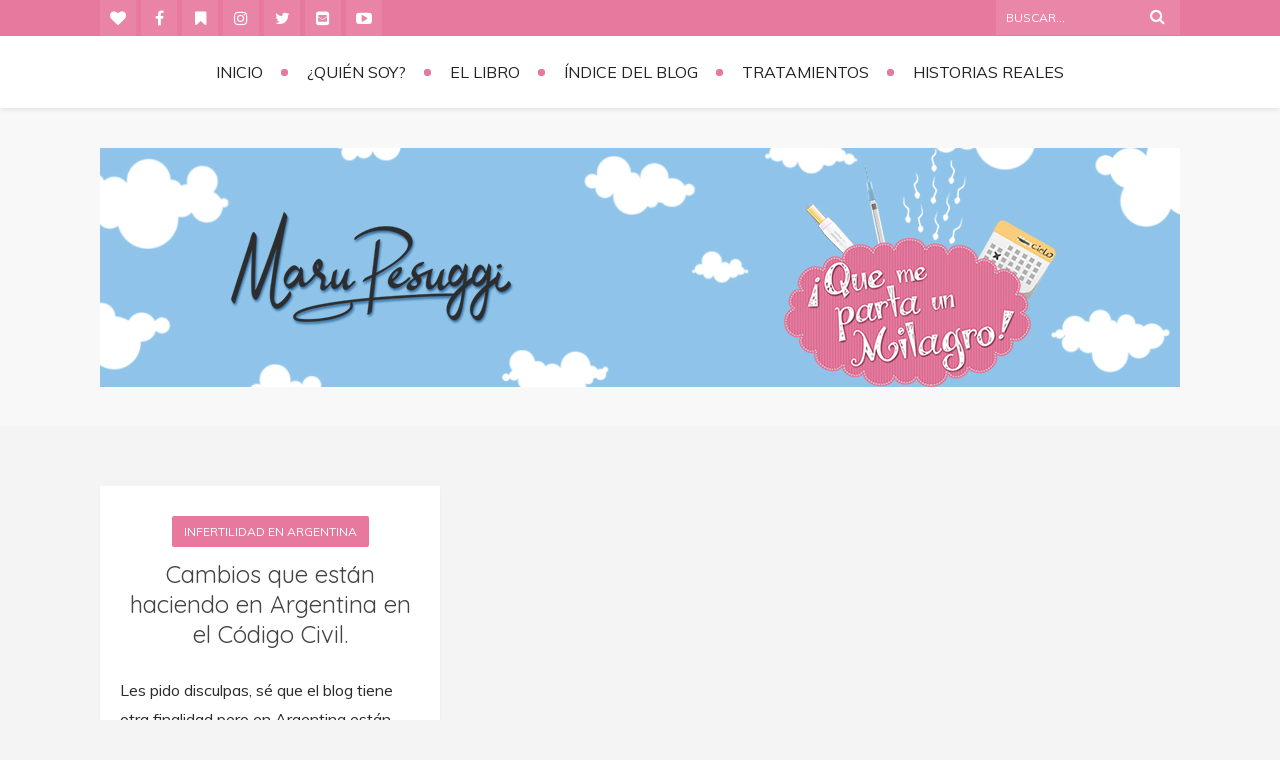

--- FILE ---
content_type: text/html; charset=UTF-8
request_url: https://www.quemepartaunmilagro.com.ar/2013/11/25/
body_size: 13956
content:
<!DOCTYPE html>
<html lang="es" class="no-js" >
<!-- start -->
<head>

<!-- Global site tag (gtag.js) - Google Analytics -->
<script async src="https://www.googletagmanager.com/gtag/js?id=G-WVC0Z9Y43E"></script>
<script>
  window.dataLayer = window.dataLayer || [];
  function gtag(){dataLayer.push(arguments);}
  gtag('js', new Date());

  gtag('config', 'G-WVC0Z9Y43E');
</script>


	<meta charset="UTF-8" />
	<meta name="viewport" content="width=device-width, initial-scale=1, maximum-scale=1" />
    <meta name="format-detection" content="telephone=no">
	<!-- set faviocn-->
		
	<meta http-equiv="Content-Type" content="text/html; charset=UTF-8" />
	<link rel="icon" type="image/png" href="https://www.quemepartaunmilagro.com.ar/wp-content/uploads/2017/08/zarja-favicon.png">
	<link rel="alternate" type="application/atom+xml" title="Maru Pesuggi Atom Feed" href="https://www.quemepartaunmilagro.com.ar/feed/atom/" />
		

	<style>
#wpadminbar #wp-admin-bar-wccp_free_top_button .ab-icon:before {
	content: "\f160";
	color: #02CA02;
	top: 3px;
}
#wpadminbar #wp-admin-bar-wccp_free_top_button .ab-icon {
	transform: rotate(45deg);
}
</style>
<meta name='robots' content='noindex, follow' />
	<style>img:is([sizes="auto" i], [sizes^="auto," i]) { contain-intrinsic-size: 3000px 1500px }</style>
	
	<!-- This site is optimized with the Yoast SEO plugin v25.0 - https://yoast.com/wordpress/plugins/seo/ -->
	<title>25.11.2013 - Maru Pesuggi</title>
	<meta property="og:locale" content="es_ES" />
	<meta property="og:type" content="website" />
	<meta property="og:title" content="25.11.2013 - Maru Pesuggi" />
	<meta property="og:url" content="https://www.quemepartaunmilagro.com.ar/2013/11/25/" />
	<meta property="og:site_name" content="Maru Pesuggi" />
	<meta name="twitter:card" content="summary_large_image" />
	<script type="application/ld+json" class="yoast-schema-graph">{"@context":"https://schema.org","@graph":[{"@type":"CollectionPage","@id":"https://www.quemepartaunmilagro.com.ar/2013/11/25/","url":"https://www.quemepartaunmilagro.com.ar/2013/11/25/","name":"25.11.2013 - Maru Pesuggi","isPartOf":{"@id":"https://www.quemepartaunmilagro.com.ar/#website"},"breadcrumb":{"@id":"https://www.quemepartaunmilagro.com.ar/2013/11/25/#breadcrumb"},"inLanguage":"es"},{"@type":"BreadcrumbList","@id":"https://www.quemepartaunmilagro.com.ar/2013/11/25/#breadcrumb","itemListElement":[{"@type":"ListItem","position":1,"name":"Home","item":"https://www.quemepartaunmilagro.com.ar/"},{"@type":"ListItem","position":2,"name":"Archives for 25.11.2013"}]},{"@type":"WebSite","@id":"https://www.quemepartaunmilagro.com.ar/#website","url":"https://www.quemepartaunmilagro.com.ar/","name":"Maru Pesuggi","description":"La búsqueda de un hijo que parece inconcebible.","publisher":{"@id":"https://www.quemepartaunmilagro.com.ar/#/schema/person/ef6b03a79acae3592613f79087ca084f"},"potentialAction":[{"@type":"SearchAction","target":{"@type":"EntryPoint","urlTemplate":"https://www.quemepartaunmilagro.com.ar/?s={search_term_string}"},"query-input":{"@type":"PropertyValueSpecification","valueRequired":true,"valueName":"search_term_string"}}],"inLanguage":"es"},{"@type":["Person","Organization"],"@id":"https://www.quemepartaunmilagro.com.ar/#/schema/person/ef6b03a79acae3592613f79087ca084f","name":"Maru Pesuggi","image":{"@type":"ImageObject","inLanguage":"es","@id":"https://www.quemepartaunmilagro.com.ar/#/schema/person/image/","url":"https://www.quemepartaunmilagro.com.ar/wp-content/uploads/2021/12/Maru-2-editada-cuadrada.jpg","contentUrl":"https://www.quemepartaunmilagro.com.ar/wp-content/uploads/2021/12/Maru-2-editada-cuadrada.jpg","width":1156,"height":1156,"caption":"Maru Pesuggi"},"logo":{"@id":"https://www.quemepartaunmilagro.com.ar/#/schema/person/image/"},"sameAs":["http://www.quemepartaunmilagro.com.ar"]}]}</script>
	<!-- / Yoast SEO plugin. -->


<link rel='dns-prefetch' href='//use.fontawesome.com' />
<link rel='dns-prefetch' href='//www.googletagmanager.com' />
<link rel='dns-prefetch' href='//fonts.googleapis.com' />
<link rel="alternate" type="application/rss+xml" title="Maru Pesuggi &raquo; Feed" href="https://www.quemepartaunmilagro.com.ar/feed/" />
<link rel="alternate" type="application/rss+xml" title="Maru Pesuggi &raquo; Feed de los comentarios" href="https://www.quemepartaunmilagro.com.ar/comments/feed/" />
<script type="text/javascript">
/* <![CDATA[ */
window._wpemojiSettings = {"baseUrl":"https:\/\/s.w.org\/images\/core\/emoji\/15.1.0\/72x72\/","ext":".png","svgUrl":"https:\/\/s.w.org\/images\/core\/emoji\/15.1.0\/svg\/","svgExt":".svg","source":{"concatemoji":"https:\/\/www.quemepartaunmilagro.com.ar\/wp-includes\/js\/wp-emoji-release.min.js?ver=6.8.1"}};
/*! This file is auto-generated */
!function(i,n){var o,s,e;function c(e){try{var t={supportTests:e,timestamp:(new Date).valueOf()};sessionStorage.setItem(o,JSON.stringify(t))}catch(e){}}function p(e,t,n){e.clearRect(0,0,e.canvas.width,e.canvas.height),e.fillText(t,0,0);var t=new Uint32Array(e.getImageData(0,0,e.canvas.width,e.canvas.height).data),r=(e.clearRect(0,0,e.canvas.width,e.canvas.height),e.fillText(n,0,0),new Uint32Array(e.getImageData(0,0,e.canvas.width,e.canvas.height).data));return t.every(function(e,t){return e===r[t]})}function u(e,t,n){switch(t){case"flag":return n(e,"\ud83c\udff3\ufe0f\u200d\u26a7\ufe0f","\ud83c\udff3\ufe0f\u200b\u26a7\ufe0f")?!1:!n(e,"\ud83c\uddfa\ud83c\uddf3","\ud83c\uddfa\u200b\ud83c\uddf3")&&!n(e,"\ud83c\udff4\udb40\udc67\udb40\udc62\udb40\udc65\udb40\udc6e\udb40\udc67\udb40\udc7f","\ud83c\udff4\u200b\udb40\udc67\u200b\udb40\udc62\u200b\udb40\udc65\u200b\udb40\udc6e\u200b\udb40\udc67\u200b\udb40\udc7f");case"emoji":return!n(e,"\ud83d\udc26\u200d\ud83d\udd25","\ud83d\udc26\u200b\ud83d\udd25")}return!1}function f(e,t,n){var r="undefined"!=typeof WorkerGlobalScope&&self instanceof WorkerGlobalScope?new OffscreenCanvas(300,150):i.createElement("canvas"),a=r.getContext("2d",{willReadFrequently:!0}),o=(a.textBaseline="top",a.font="600 32px Arial",{});return e.forEach(function(e){o[e]=t(a,e,n)}),o}function t(e){var t=i.createElement("script");t.src=e,t.defer=!0,i.head.appendChild(t)}"undefined"!=typeof Promise&&(o="wpEmojiSettingsSupports",s=["flag","emoji"],n.supports={everything:!0,everythingExceptFlag:!0},e=new Promise(function(e){i.addEventListener("DOMContentLoaded",e,{once:!0})}),new Promise(function(t){var n=function(){try{var e=JSON.parse(sessionStorage.getItem(o));if("object"==typeof e&&"number"==typeof e.timestamp&&(new Date).valueOf()<e.timestamp+604800&&"object"==typeof e.supportTests)return e.supportTests}catch(e){}return null}();if(!n){if("undefined"!=typeof Worker&&"undefined"!=typeof OffscreenCanvas&&"undefined"!=typeof URL&&URL.createObjectURL&&"undefined"!=typeof Blob)try{var e="postMessage("+f.toString()+"("+[JSON.stringify(s),u.toString(),p.toString()].join(",")+"));",r=new Blob([e],{type:"text/javascript"}),a=new Worker(URL.createObjectURL(r),{name:"wpTestEmojiSupports"});return void(a.onmessage=function(e){c(n=e.data),a.terminate(),t(n)})}catch(e){}c(n=f(s,u,p))}t(n)}).then(function(e){for(var t in e)n.supports[t]=e[t],n.supports.everything=n.supports.everything&&n.supports[t],"flag"!==t&&(n.supports.everythingExceptFlag=n.supports.everythingExceptFlag&&n.supports[t]);n.supports.everythingExceptFlag=n.supports.everythingExceptFlag&&!n.supports.flag,n.DOMReady=!1,n.readyCallback=function(){n.DOMReady=!0}}).then(function(){return e}).then(function(){var e;n.supports.everything||(n.readyCallback(),(e=n.source||{}).concatemoji?t(e.concatemoji):e.wpemoji&&e.twemoji&&(t(e.twemoji),t(e.wpemoji)))}))}((window,document),window._wpemojiSettings);
/* ]]> */
</script>
<style id='wp-emoji-styles-inline-css' type='text/css'>

	img.wp-smiley, img.emoji {
		display: inline !important;
		border: none !important;
		box-shadow: none !important;
		height: 1em !important;
		width: 1em !important;
		margin: 0 0.07em !important;
		vertical-align: -0.1em !important;
		background: none !important;
		padding: 0 !important;
	}
</style>
<link rel='stylesheet' id='wp-block-library-css' href='https://www.quemepartaunmilagro.com.ar/wp-includes/css/dist/block-library/style.min.css?ver=6.8.1' type='text/css' media='all' />
<style id='classic-theme-styles-inline-css' type='text/css'>
/*! This file is auto-generated */
.wp-block-button__link{color:#fff;background-color:#32373c;border-radius:9999px;box-shadow:none;text-decoration:none;padding:calc(.667em + 2px) calc(1.333em + 2px);font-size:1.125em}.wp-block-file__button{background:#32373c;color:#fff;text-decoration:none}
</style>
<style id='global-styles-inline-css' type='text/css'>
:root{--wp--preset--aspect-ratio--square: 1;--wp--preset--aspect-ratio--4-3: 4/3;--wp--preset--aspect-ratio--3-4: 3/4;--wp--preset--aspect-ratio--3-2: 3/2;--wp--preset--aspect-ratio--2-3: 2/3;--wp--preset--aspect-ratio--16-9: 16/9;--wp--preset--aspect-ratio--9-16: 9/16;--wp--preset--color--black: #000000;--wp--preset--color--cyan-bluish-gray: #abb8c3;--wp--preset--color--white: #ffffff;--wp--preset--color--pale-pink: #f78da7;--wp--preset--color--vivid-red: #cf2e2e;--wp--preset--color--luminous-vivid-orange: #ff6900;--wp--preset--color--luminous-vivid-amber: #fcb900;--wp--preset--color--light-green-cyan: #7bdcb5;--wp--preset--color--vivid-green-cyan: #00d084;--wp--preset--color--pale-cyan-blue: #8ed1fc;--wp--preset--color--vivid-cyan-blue: #0693e3;--wp--preset--color--vivid-purple: #9b51e0;--wp--preset--gradient--vivid-cyan-blue-to-vivid-purple: linear-gradient(135deg,rgba(6,147,227,1) 0%,rgb(155,81,224) 100%);--wp--preset--gradient--light-green-cyan-to-vivid-green-cyan: linear-gradient(135deg,rgb(122,220,180) 0%,rgb(0,208,130) 100%);--wp--preset--gradient--luminous-vivid-amber-to-luminous-vivid-orange: linear-gradient(135deg,rgba(252,185,0,1) 0%,rgba(255,105,0,1) 100%);--wp--preset--gradient--luminous-vivid-orange-to-vivid-red: linear-gradient(135deg,rgba(255,105,0,1) 0%,rgb(207,46,46) 100%);--wp--preset--gradient--very-light-gray-to-cyan-bluish-gray: linear-gradient(135deg,rgb(238,238,238) 0%,rgb(169,184,195) 100%);--wp--preset--gradient--cool-to-warm-spectrum: linear-gradient(135deg,rgb(74,234,220) 0%,rgb(151,120,209) 20%,rgb(207,42,186) 40%,rgb(238,44,130) 60%,rgb(251,105,98) 80%,rgb(254,248,76) 100%);--wp--preset--gradient--blush-light-purple: linear-gradient(135deg,rgb(255,206,236) 0%,rgb(152,150,240) 100%);--wp--preset--gradient--blush-bordeaux: linear-gradient(135deg,rgb(254,205,165) 0%,rgb(254,45,45) 50%,rgb(107,0,62) 100%);--wp--preset--gradient--luminous-dusk: linear-gradient(135deg,rgb(255,203,112) 0%,rgb(199,81,192) 50%,rgb(65,88,208) 100%);--wp--preset--gradient--pale-ocean: linear-gradient(135deg,rgb(255,245,203) 0%,rgb(182,227,212) 50%,rgb(51,167,181) 100%);--wp--preset--gradient--electric-grass: linear-gradient(135deg,rgb(202,248,128) 0%,rgb(113,206,126) 100%);--wp--preset--gradient--midnight: linear-gradient(135deg,rgb(2,3,129) 0%,rgb(40,116,252) 100%);--wp--preset--font-size--small: 13px;--wp--preset--font-size--medium: 20px;--wp--preset--font-size--large: 36px;--wp--preset--font-size--x-large: 42px;--wp--preset--spacing--20: 0.44rem;--wp--preset--spacing--30: 0.67rem;--wp--preset--spacing--40: 1rem;--wp--preset--spacing--50: 1.5rem;--wp--preset--spacing--60: 2.25rem;--wp--preset--spacing--70: 3.38rem;--wp--preset--spacing--80: 5.06rem;--wp--preset--shadow--natural: 6px 6px 9px rgba(0, 0, 0, 0.2);--wp--preset--shadow--deep: 12px 12px 50px rgba(0, 0, 0, 0.4);--wp--preset--shadow--sharp: 6px 6px 0px rgba(0, 0, 0, 0.2);--wp--preset--shadow--outlined: 6px 6px 0px -3px rgba(255, 255, 255, 1), 6px 6px rgba(0, 0, 0, 1);--wp--preset--shadow--crisp: 6px 6px 0px rgba(0, 0, 0, 1);}:where(.is-layout-flex){gap: 0.5em;}:where(.is-layout-grid){gap: 0.5em;}body .is-layout-flex{display: flex;}.is-layout-flex{flex-wrap: wrap;align-items: center;}.is-layout-flex > :is(*, div){margin: 0;}body .is-layout-grid{display: grid;}.is-layout-grid > :is(*, div){margin: 0;}:where(.wp-block-columns.is-layout-flex){gap: 2em;}:where(.wp-block-columns.is-layout-grid){gap: 2em;}:where(.wp-block-post-template.is-layout-flex){gap: 1.25em;}:where(.wp-block-post-template.is-layout-grid){gap: 1.25em;}.has-black-color{color: var(--wp--preset--color--black) !important;}.has-cyan-bluish-gray-color{color: var(--wp--preset--color--cyan-bluish-gray) !important;}.has-white-color{color: var(--wp--preset--color--white) !important;}.has-pale-pink-color{color: var(--wp--preset--color--pale-pink) !important;}.has-vivid-red-color{color: var(--wp--preset--color--vivid-red) !important;}.has-luminous-vivid-orange-color{color: var(--wp--preset--color--luminous-vivid-orange) !important;}.has-luminous-vivid-amber-color{color: var(--wp--preset--color--luminous-vivid-amber) !important;}.has-light-green-cyan-color{color: var(--wp--preset--color--light-green-cyan) !important;}.has-vivid-green-cyan-color{color: var(--wp--preset--color--vivid-green-cyan) !important;}.has-pale-cyan-blue-color{color: var(--wp--preset--color--pale-cyan-blue) !important;}.has-vivid-cyan-blue-color{color: var(--wp--preset--color--vivid-cyan-blue) !important;}.has-vivid-purple-color{color: var(--wp--preset--color--vivid-purple) !important;}.has-black-background-color{background-color: var(--wp--preset--color--black) !important;}.has-cyan-bluish-gray-background-color{background-color: var(--wp--preset--color--cyan-bluish-gray) !important;}.has-white-background-color{background-color: var(--wp--preset--color--white) !important;}.has-pale-pink-background-color{background-color: var(--wp--preset--color--pale-pink) !important;}.has-vivid-red-background-color{background-color: var(--wp--preset--color--vivid-red) !important;}.has-luminous-vivid-orange-background-color{background-color: var(--wp--preset--color--luminous-vivid-orange) !important;}.has-luminous-vivid-amber-background-color{background-color: var(--wp--preset--color--luminous-vivid-amber) !important;}.has-light-green-cyan-background-color{background-color: var(--wp--preset--color--light-green-cyan) !important;}.has-vivid-green-cyan-background-color{background-color: var(--wp--preset--color--vivid-green-cyan) !important;}.has-pale-cyan-blue-background-color{background-color: var(--wp--preset--color--pale-cyan-blue) !important;}.has-vivid-cyan-blue-background-color{background-color: var(--wp--preset--color--vivid-cyan-blue) !important;}.has-vivid-purple-background-color{background-color: var(--wp--preset--color--vivid-purple) !important;}.has-black-border-color{border-color: var(--wp--preset--color--black) !important;}.has-cyan-bluish-gray-border-color{border-color: var(--wp--preset--color--cyan-bluish-gray) !important;}.has-white-border-color{border-color: var(--wp--preset--color--white) !important;}.has-pale-pink-border-color{border-color: var(--wp--preset--color--pale-pink) !important;}.has-vivid-red-border-color{border-color: var(--wp--preset--color--vivid-red) !important;}.has-luminous-vivid-orange-border-color{border-color: var(--wp--preset--color--luminous-vivid-orange) !important;}.has-luminous-vivid-amber-border-color{border-color: var(--wp--preset--color--luminous-vivid-amber) !important;}.has-light-green-cyan-border-color{border-color: var(--wp--preset--color--light-green-cyan) !important;}.has-vivid-green-cyan-border-color{border-color: var(--wp--preset--color--vivid-green-cyan) !important;}.has-pale-cyan-blue-border-color{border-color: var(--wp--preset--color--pale-cyan-blue) !important;}.has-vivid-cyan-blue-border-color{border-color: var(--wp--preset--color--vivid-cyan-blue) !important;}.has-vivid-purple-border-color{border-color: var(--wp--preset--color--vivid-purple) !important;}.has-vivid-cyan-blue-to-vivid-purple-gradient-background{background: var(--wp--preset--gradient--vivid-cyan-blue-to-vivid-purple) !important;}.has-light-green-cyan-to-vivid-green-cyan-gradient-background{background: var(--wp--preset--gradient--light-green-cyan-to-vivid-green-cyan) !important;}.has-luminous-vivid-amber-to-luminous-vivid-orange-gradient-background{background: var(--wp--preset--gradient--luminous-vivid-amber-to-luminous-vivid-orange) !important;}.has-luminous-vivid-orange-to-vivid-red-gradient-background{background: var(--wp--preset--gradient--luminous-vivid-orange-to-vivid-red) !important;}.has-very-light-gray-to-cyan-bluish-gray-gradient-background{background: var(--wp--preset--gradient--very-light-gray-to-cyan-bluish-gray) !important;}.has-cool-to-warm-spectrum-gradient-background{background: var(--wp--preset--gradient--cool-to-warm-spectrum) !important;}.has-blush-light-purple-gradient-background{background: var(--wp--preset--gradient--blush-light-purple) !important;}.has-blush-bordeaux-gradient-background{background: var(--wp--preset--gradient--blush-bordeaux) !important;}.has-luminous-dusk-gradient-background{background: var(--wp--preset--gradient--luminous-dusk) !important;}.has-pale-ocean-gradient-background{background: var(--wp--preset--gradient--pale-ocean) !important;}.has-electric-grass-gradient-background{background: var(--wp--preset--gradient--electric-grass) !important;}.has-midnight-gradient-background{background: var(--wp--preset--gradient--midnight) !important;}.has-small-font-size{font-size: var(--wp--preset--font-size--small) !important;}.has-medium-font-size{font-size: var(--wp--preset--font-size--medium) !important;}.has-large-font-size{font-size: var(--wp--preset--font-size--large) !important;}.has-x-large-font-size{font-size: var(--wp--preset--font-size--x-large) !important;}
:where(.wp-block-post-template.is-layout-flex){gap: 1.25em;}:where(.wp-block-post-template.is-layout-grid){gap: 1.25em;}
:where(.wp-block-columns.is-layout-flex){gap: 2em;}:where(.wp-block-columns.is-layout-grid){gap: 2em;}
:root :where(.wp-block-pullquote){font-size: 1.5em;line-height: 1.6;}
</style>
<link rel='stylesheet' id='rs-plugin-settings-css' href='https://www.quemepartaunmilagro.com.ar/wp-content/plugins/revslider/public/assets/css/rs6.css?ver=6.2.22' type='text/css' media='all' />
<style id='rs-plugin-settings-inline-css' type='text/css'>
.tp-caption a{color:#ff7302;text-shadow:none;-webkit-transition:all 0.2s ease-out;-moz-transition:all 0.2s ease-out;-o-transition:all 0.2s ease-out;-ms-transition:all 0.2s ease-out}.tp-caption a:hover{color:#ffa902}
</style>
<link rel='stylesheet' id='style-css' href='https://www.quemepartaunmilagro.com.ar/wp-content/themes/zarja/style.css?ver=6.8.1' type='text/css' media='all' />
<style id='style-inline-css' type='text/css'>


.block2_text p, .block_footer_text,.quote-category .blogpostcategory p,.quote-category .blogpostcategory,.blogpostcategory .post-author a,.blogpostcategory .post-time a
  {font-family: Caveat, "Helvetica Neue", Arial, Helvetica, Verdana, sans-serif;}
body {	 
	background:#f4f4f4   !important;
	color:#2a2b2c;
	font-family: Muli, "Helvetica Neue", Arial, Helvetica, Verdana, sans-serif;
	font-size: 16px;
	font-weight: normal;
	
}
::selection { background: #000; color:#fff; text-shadow: none; }

h1, h2, h3, h4, h5, h6 {font-family: Quicksand, "Helvetica Neue", Arial, Helvetica, Verdana, sans-serif;}
h1 { 	
	color:#333;
	font-size: 48px !important;
	}
	
h2, .term-description p { 	
	color:#333;
	font-size: 42px !important;
	}

h3 { 	
	color:#333;
	font-size: 32px !important;
	}

h4 { 	
	color:#333;
	font-size: 30px !important;
	}	
	
h5 { 	
	color:#333;
	font-size: 24px !important;
	}	

h6 { 	
	color:#333;
	font-size: 20px !important;
	}	

.pagenav a {font-family: Muli !important;
			  font-size: 16px;
			  font-weight:normal;
			  color:#222;
}


a, select, input, textarea, button{ color:#434343;}
h3#reply-title, select, input, textarea, button,.wttitle h4 a, .related h4 {font-family: Muli, "Helvetica Neue", Arial, Helvetica, Verdana, sans-serif;}

.prev-post-title, .next-post-title, .blogmore, .more-link, .pmc-grid .pmc-read-more a {font-family: Quicksand, "Helvetica Neue", Arial, Helvetica, Verdana, sans-serif;}

/* ***********************
--------------------------------------
------------MAIN COLOR----------
--------------------------------------
*********************** */

a:hover, span, .current-menu-item a, .blogmore, .more-link:hover, .wp-pagenavi a, .wp-pagenavi span,.block2_text a,.blogpostcategory .blog-date a:hover,.tparrows.preview1:hover:after

{
	color:#e7789e;
}


 
/* ***********************
--------------------------------------
------------BACKGROUND MAIN COLOR----------
--------------------------------------
*********************** */

.top-cart, .pagenav .social_icons a, .blog_social .addthis_toolbox a:hover, #footer .social_icons a, .sidebar .social_icons a, .widget_tag_cloud a:hover, .sidebar .widget_search #searchsubmit,
.menu ul.sub-menu li:hover, .wp-pagenavi .current, .wp-pagenavi a:hover, .specificComment .comment-reply-link:hover, #submit:hover, .addthis_toolbox a:hover, .wpcf7-submit:hover, #submit:hover,
.link-title-previous:hover, .link-title-next:hover, .specificComment .comment-edit-link:hover, .specificComment .comment-reply-link:hover, h3#reply-title small a:hover, .pagenav li a:after,.social_icons a:hover,
.quote-category .blogpostcategory:hover,.blogpostcategory .blog-category a,.blogpostcategory .post-time a,.blogpostcategory .post-author a,
.singledefult .blog-category a,.singledefult .post-time a,.singledefult .post-author a,.block1_lower_text p, .sidebar-buy-button a,.widget_wysija_cont .wysija-submit, #upperheader
  {
	background:#e7789e ;
}
.pmc-navigation .alignright a:hover, .pmc-navigation .alignleft a:hover{background:#e7789e ;color:#fff !important;}

.pagenav  li li a:hover {background:none;}
.link-title-previous:hover, .link-title-next:hover {color:#fff;}
.su-quote-style-default {border-left:8px solid #e7789e  !important; }
.addthis_toolbox {border-top:2px solid #e7789e  !important; }
.blogpostcategory .post-author a:after {border-left:19px solid #b35d7b  !important; }
.blogpostcategory .post-time a:before{border-right:19px solid #b35d7b  !important;}
.widget h3 {border:1px solid #e7789e;}
 /* ***********************
--------------------------------------
------------BOXED---------------------
-----------------------------------*/
  
 
 
 

/* ***********************
--------------------------------------
------------CUSTOM CSS----------
--------------------------------------
*********************** */


</style>
<link rel='stylesheet' id='prettyp-css' href='https://www.quemepartaunmilagro.com.ar/wp-content/themes/zarja/css/prettyPhoto.css?ver=6.8.1' type='text/css' media='all' />
<link rel='stylesheet' id='googleFontbody-css' href='https://fonts.googleapis.com/css?family=Muli:400,400italic' type='text/css' media='all' />
<link rel='stylesheet' id='googleFontHeading-css' href='https://fonts.googleapis.com/css?family=Quicksand:400,700' type='text/css' media='all' />
<link rel='stylesheet' id='googleFontMenu-css' href='https://fonts.googleapis.com/css?family=Muli:300,400' type='text/css' media='all' />
<link rel='stylesheet' id='googleFontQuote-css' href='https://fonts.googleapis.com/css?family=Caveat' type='text/css' media='all' />
<script type="text/javascript" src="https://www.quemepartaunmilagro.com.ar/wp-includes/js/jquery/jquery.min.js?ver=3.7.1" id="jquery-core-js"></script>
<script type="text/javascript" src="https://www.quemepartaunmilagro.com.ar/wp-includes/js/jquery/jquery-migrate.min.js?ver=3.4.1" id="jquery-migrate-js"></script>
<script type="text/javascript" src="https://www.quemepartaunmilagro.com.ar/wp-content/plugins/revslider/public/assets/js/rbtools.min.js?ver=6.2.22" id="tp-tools-js"></script>
<script type="text/javascript" src="https://www.quemepartaunmilagro.com.ar/wp-content/plugins/revslider/public/assets/js/rs6.min.js?ver=6.2.22" id="revmin-js"></script>

<!-- Fragmento de código de la etiqueta de Google (gtag.js) añadida por Site Kit -->

<!-- Fragmento de código de Google Analytics añadido por Site Kit -->
<script type="text/javascript" src="https://www.googletagmanager.com/gtag/js?id=G-9V196XY4GD" id="google_gtagjs-js" async></script>
<script type="text/javascript" id="google_gtagjs-js-after">
/* <![CDATA[ */
window.dataLayer = window.dataLayer || [];function gtag(){dataLayer.push(arguments);}
gtag("set","linker",{"domains":["www.quemepartaunmilagro.com.ar"]});
gtag("js", new Date());
gtag("set", "developer_id.dZTNiMT", true);
gtag("config", "G-9V196XY4GD");
/* ]]> */
</script>

<!-- Finalizar fragmento de código de la etiqueta de Google (gtags.js) añadida por Site Kit -->
<link rel="https://api.w.org/" href="https://www.quemepartaunmilagro.com.ar/wp-json/" /><link rel="EditURI" type="application/rsd+xml" title="RSD" href="https://www.quemepartaunmilagro.com.ar/xmlrpc.php?rsd" />
<meta name="generator" content="WordPress 6.8.1" />
<meta name="generator" content="Site Kit by Google 1.152.1" /><script id="wpcp_disable_selection" type="text/javascript">
var image_save_msg='You are not allowed to save images!';
	var no_menu_msg='Context Menu disabled!';
	var smessage = "Contenido protegido por derechos de autor. @quemepartaunmilagro";

function disableEnterKey(e)
{
	var elemtype = e.target.tagName;
	
	elemtype = elemtype.toUpperCase();
	
	if (elemtype == "TEXT" || elemtype == "TEXTAREA" || elemtype == "INPUT" || elemtype == "PASSWORD" || elemtype == "SELECT" || elemtype == "OPTION" || elemtype == "EMBED")
	{
		elemtype = 'TEXT';
	}
	
	if (e.ctrlKey){
     var key;
     if(window.event)
          key = window.event.keyCode;     //IE
     else
          key = e.which;     //firefox (97)
    //if (key != 17) alert(key);
     if (elemtype!= 'TEXT' && (key == 97 || key == 65 || key == 67 || key == 99 || key == 88 || key == 120 || key == 26 || key == 85  || key == 86 || key == 83 || key == 43 || key == 73))
     {
		if(wccp_free_iscontenteditable(e)) return true;
		show_wpcp_message('You are not allowed to copy content or view source');
		return false;
     }else
     	return true;
     }
}


/*For contenteditable tags*/
function wccp_free_iscontenteditable(e)
{
	var e = e || window.event; // also there is no e.target property in IE. instead IE uses window.event.srcElement
  	
	var target = e.target || e.srcElement;

	var elemtype = e.target.nodeName;
	
	elemtype = elemtype.toUpperCase();
	
	var iscontenteditable = "false";
		
	if(typeof target.getAttribute!="undefined" ) iscontenteditable = target.getAttribute("contenteditable"); // Return true or false as string
	
	var iscontenteditable2 = false;
	
	if(typeof target.isContentEditable!="undefined" ) iscontenteditable2 = target.isContentEditable; // Return true or false as boolean

	if(target.parentElement.isContentEditable) iscontenteditable2 = true;
	
	if (iscontenteditable == "true" || iscontenteditable2 == true)
	{
		if(typeof target.style!="undefined" ) target.style.cursor = "text";
		
		return true;
	}
}

////////////////////////////////////
function disable_copy(e)
{	
	var e = e || window.event; // also there is no e.target property in IE. instead IE uses window.event.srcElement
	
	var elemtype = e.target.tagName;
	
	elemtype = elemtype.toUpperCase();
	
	if (elemtype == "TEXT" || elemtype == "TEXTAREA" || elemtype == "INPUT" || elemtype == "PASSWORD" || elemtype == "SELECT" || elemtype == "OPTION" || elemtype == "EMBED")
	{
		elemtype = 'TEXT';
	}
	
	if(wccp_free_iscontenteditable(e)) return true;
	
	var isSafari = /Safari/.test(navigator.userAgent) && /Apple Computer/.test(navigator.vendor);
	
	var checker_IMG = '';
	if (elemtype == "IMG" && checker_IMG == 'checked' && e.detail >= 2) {show_wpcp_message(alertMsg_IMG);return false;}
	if (elemtype != "TEXT")
	{
		if (smessage !== "" && e.detail == 2)
			show_wpcp_message(smessage);
		
		if (isSafari)
			return true;
		else
			return false;
	}	
}

//////////////////////////////////////////
function disable_copy_ie()
{
	var e = e || window.event;
	var elemtype = window.event.srcElement.nodeName;
	elemtype = elemtype.toUpperCase();
	if(wccp_free_iscontenteditable(e)) return true;
	if (elemtype == "IMG") {show_wpcp_message(alertMsg_IMG);return false;}
	if (elemtype != "TEXT" && elemtype != "TEXTAREA" && elemtype != "INPUT" && elemtype != "PASSWORD" && elemtype != "SELECT" && elemtype != "OPTION" && elemtype != "EMBED")
	{
		return false;
	}
}	
function reEnable()
{
	return true;
}
document.onkeydown = disableEnterKey;
document.onselectstart = disable_copy_ie;
if(navigator.userAgent.indexOf('MSIE')==-1)
{
	document.onmousedown = disable_copy;
	document.onclick = reEnable;
}
function disableSelection(target)
{
    //For IE This code will work
    if (typeof target.onselectstart!="undefined")
    target.onselectstart = disable_copy_ie;
    
    //For Firefox This code will work
    else if (typeof target.style.MozUserSelect!="undefined")
    {target.style.MozUserSelect="none";}
    
    //All other  (ie: Opera) This code will work
    else
    target.onmousedown=function(){return false}
    target.style.cursor = "default";
}
//Calling the JS function directly just after body load
window.onload = function(){disableSelection(document.body);};

//////////////////special for safari Start////////////////
var onlongtouch;
var timer;
var touchduration = 1000; //length of time we want the user to touch before we do something

var elemtype = "";
function touchstart(e) {
	var e = e || window.event;
  // also there is no e.target property in IE.
  // instead IE uses window.event.srcElement
  	var target = e.target || e.srcElement;
	
	elemtype = window.event.srcElement.nodeName;
	
	elemtype = elemtype.toUpperCase();
	
	if(!wccp_pro_is_passive()) e.preventDefault();
	if (!timer) {
		timer = setTimeout(onlongtouch, touchduration);
	}
}

function touchend() {
    //stops short touches from firing the event
    if (timer) {
        clearTimeout(timer);
        timer = null;
    }
	onlongtouch();
}

onlongtouch = function(e) { //this will clear the current selection if anything selected
	
	if (elemtype != "TEXT" && elemtype != "TEXTAREA" && elemtype != "INPUT" && elemtype != "PASSWORD" && elemtype != "SELECT" && elemtype != "EMBED" && elemtype != "OPTION")	
	{
		if (window.getSelection) {
			if (window.getSelection().empty) {  // Chrome
			window.getSelection().empty();
			} else if (window.getSelection().removeAllRanges) {  // Firefox
			window.getSelection().removeAllRanges();
			}
		} else if (document.selection) {  // IE?
			document.selection.empty();
		}
		return false;
	}
};

document.addEventListener("DOMContentLoaded", function(event) { 
    window.addEventListener("touchstart", touchstart, false);
    window.addEventListener("touchend", touchend, false);
});

function wccp_pro_is_passive() {

  var cold = false,
  hike = function() {};

  try {
	  const object1 = {};
  var aid = Object.defineProperty(object1, 'passive', {
  get() {cold = true}
  });
  window.addEventListener('test', hike, aid);
  window.removeEventListener('test', hike, aid);
  } catch (e) {}

  return cold;
}
/*special for safari End*/
</script>
<script id="wpcp_disable_Right_Click" type="text/javascript">
document.ondragstart = function() { return false;}
	function nocontext(e) {
	   return false;
	}
	document.oncontextmenu = nocontext;
</script>
<style>
.unselectable
{
-moz-user-select:none;
-webkit-user-select:none;
cursor: default;
}
html
{
-webkit-touch-callout: none;
-webkit-user-select: none;
-khtml-user-select: none;
-moz-user-select: none;
-ms-user-select: none;
user-select: none;
-webkit-tap-highlight-color: rgba(0,0,0,0);
}
</style>
<script id="wpcp_css_disable_selection" type="text/javascript">
var e = document.getElementsByTagName('body')[0];
if(e)
{
	e.setAttribute('unselectable',"on");
}
</script>

<!-- Metaetiquetas de Google AdSense añadidas por Site Kit -->
<meta name="google-adsense-platform-account" content="ca-host-pub-2644536267352236">
<meta name="google-adsense-platform-domain" content="sitekit.withgoogle.com">
<!-- Acabar con las metaetiquetas de Google AdSense añadidas por Site Kit -->
<style type="text/css">.recentcomments a{display:inline !important;padding:0 !important;margin:0 !important;}</style><meta name="generator" content="Powered by Slider Revolution 6.2.22 - responsive, Mobile-Friendly Slider Plugin for WordPress with comfortable drag and drop interface." />
<link rel="icon" href="https://www.quemepartaunmilagro.com.ar/wp-content/uploads/2020/03/cropped-Icono-logo-512x512-1-1-32x32.jpg" sizes="32x32" />
<link rel="icon" href="https://www.quemepartaunmilagro.com.ar/wp-content/uploads/2020/03/cropped-Icono-logo-512x512-1-1-192x192.jpg" sizes="192x192" />
<link rel="apple-touch-icon" href="https://www.quemepartaunmilagro.com.ar/wp-content/uploads/2020/03/cropped-Icono-logo-512x512-1-1-180x180.jpg" />
<meta name="msapplication-TileImage" content="https://www.quemepartaunmilagro.com.ar/wp-content/uploads/2020/03/cropped-Icono-logo-512x512-1-1-270x270.jpg" />
<script type="text/javascript">function setREVStartSize(e){
			//window.requestAnimationFrame(function() {				 
				window.RSIW = window.RSIW===undefined ? window.innerWidth : window.RSIW;	
				window.RSIH = window.RSIH===undefined ? window.innerHeight : window.RSIH;	
				try {								
					var pw = document.getElementById(e.c).parentNode.offsetWidth,
						newh;
					pw = pw===0 || isNaN(pw) ? window.RSIW : pw;
					e.tabw = e.tabw===undefined ? 0 : parseInt(e.tabw);
					e.thumbw = e.thumbw===undefined ? 0 : parseInt(e.thumbw);
					e.tabh = e.tabh===undefined ? 0 : parseInt(e.tabh);
					e.thumbh = e.thumbh===undefined ? 0 : parseInt(e.thumbh);
					e.tabhide = e.tabhide===undefined ? 0 : parseInt(e.tabhide);
					e.thumbhide = e.thumbhide===undefined ? 0 : parseInt(e.thumbhide);
					e.mh = e.mh===undefined || e.mh=="" || e.mh==="auto" ? 0 : parseInt(e.mh,0);		
					if(e.layout==="fullscreen" || e.l==="fullscreen") 						
						newh = Math.max(e.mh,window.RSIH);					
					else{					
						e.gw = Array.isArray(e.gw) ? e.gw : [e.gw];
						for (var i in e.rl) if (e.gw[i]===undefined || e.gw[i]===0) e.gw[i] = e.gw[i-1];					
						e.gh = e.el===undefined || e.el==="" || (Array.isArray(e.el) && e.el.length==0)? e.gh : e.el;
						e.gh = Array.isArray(e.gh) ? e.gh : [e.gh];
						for (var i in e.rl) if (e.gh[i]===undefined || e.gh[i]===0) e.gh[i] = e.gh[i-1];
											
						var nl = new Array(e.rl.length),
							ix = 0,						
							sl;					
						e.tabw = e.tabhide>=pw ? 0 : e.tabw;
						e.thumbw = e.thumbhide>=pw ? 0 : e.thumbw;
						e.tabh = e.tabhide>=pw ? 0 : e.tabh;
						e.thumbh = e.thumbhide>=pw ? 0 : e.thumbh;					
						for (var i in e.rl) nl[i] = e.rl[i]<window.RSIW ? 0 : e.rl[i];
						sl = nl[0];									
						for (var i in nl) if (sl>nl[i] && nl[i]>0) { sl = nl[i]; ix=i;}															
						var m = pw>(e.gw[ix]+e.tabw+e.thumbw) ? 1 : (pw-(e.tabw+e.thumbw)) / (e.gw[ix]);					
						newh =  (e.gh[ix] * m) + (e.tabh + e.thumbh);
					}				
					if(window.rs_init_css===undefined) window.rs_init_css = document.head.appendChild(document.createElement("style"));					
					document.getElementById(e.c).height = newh+"px";
					window.rs_init_css.innerHTML += "#"+e.c+"_wrapper { height: "+newh+"px }";				
				} catch(e){
					console.log("Failure at Presize of Slider:" + e)
				}					   
			//});
		  };</script>
</head>		
<!-- start body -->
<body class="archive date wp-custom-logo wp-theme-zarja unselectable" >
	<!-- start header -->
			<!-- fixed menu -->		
				
			
			<div class="pagenav fixedmenu">						
				<div class="holder-fixedmenu">							
					<div class="logo-fixedmenu">								
												
					<a href="https://www.quemepartaunmilagro.com.ar"><img src="https://www.quemepartaunmilagro.com.ar/wp-content/uploads/2017/08/zarja-scroll-logo.png" alt="Maru Pesuggi - La búsqueda de un hijo que parece inconcebible." ></a>
					</div>
						<div class="menu-fixedmenu home">
							
					</div>
				</div>	
			</div>
							<header>
									
						<div id = "upperheader">
							<div id = "upperinnerheader">
								<div class = "top-search-form">
									<form role="search" method="get" id="searchform" class="searchform" action="https://www.quemepartaunmilagro.com.ar/" >
	<input type="text" value="" name="s" id="s" />
	<i class="fa fa-search search-desktop"></i>

	</form>								</div>
								
								<div class="social_icons">
									<div><a target="_blank" href="https://www.facebook.com/groups/FertilidadEnTribu" title="Grupo Facebook"><i class="fa fa-heart"></i></a><a target="_blank" href="https://www.facebook.com/MaruPesuggi" title="Facebook"><i class="fa fa-facebook"></i></a><a target="_blank" href="https://www.facebook.com/quemepartaunmilagro/" title="Facebook Page QMP"><i class="fa fa-bookmark"></i></a><a target="_blank" href="http://instagram.com/quemepartaunmilagro" title="Instagram"><i class="fa fa-instagram"></i></a><a target="_blank" href="http://twitter.com/qmparta1milagro" title="Twitter"><i class="fa fa-twitter"></i></a><a target="_blank" href="mailto:maru@quemepartaunmilagro.com.ar" title="Mail"><i class="fa fa-envelope-square"></i></a><a target="_blank" href="https://l.facebook.com/l.php?u=https%3A%2F%2Fwww.youtube.com%2Fchannel%2FUC60N_A6CK7ZWCatWw8HW39g%3Fsub_confirmation%3D1%26fbclid%3DIwAR2jK6afoivc7Is3ZQ1v3iuQzm48XvbUdMlzTAwkeJLxq1dhljTSbGq3Eqo&#038;h=[base64]" title="YouTube"><i class="fa  fa-youtube-play"></i></a></div>
								</div>
								
							</div>
						</div>
										<div id="headerwrap">			
						<!-- logo and main menu -->
						<div id="header">
							<!-- respoonsive menu main-->
							<!-- respoonsive menu no scrool bar -->
							<div class="respMenu noscroll">
								<div class="resp_menu_button"><i class="fa fa-list-ul fa-2x"></i></div>
									
							</div>			
							<!-- main menu -->
							<div class="pagenav"> 
							<ul id="menu-menu-principal" class="menu"><li id="menu-item-1385-6514" class="menu-item menu-item-type-custom menu-item-object-custom menu-item-home" );"><a  href="http://www.quemepartaunmilagro.com.ar">Inicio</a></li>
<li id="menu-item-5293-7047" class="menu-item menu-item-type-post_type menu-item-object-page" );"><a  href="https://www.quemepartaunmilagro.com.ar/quien-escribe-este-blog/">¿Quién soy?</a></li>
<li id="menu-item-8366-8048" class="menu-item menu-item-type-custom menu-item-object-custom menu-item-has-children" );"><a  href="http://libro.quemepartaunmilagro.com.ar">El libro</a>
<ul class="sub-menu">
	<li id="menu-item-4436-8052" class="menu-item menu-item-type-custom menu-item-object-custom" );"><a  href="http://quemepartaunmilagro.com.ar/index.php/el-libro/#de-que-se-trata">De qué se trata</a></li>
	<li id="menu-item-933-8050" class="menu-item menu-item-type-custom menu-item-object-custom" );"><a  href="http://quemepartaunmilagro.com.ar/index.php/el-libro/#comprar-libro">Comprar libro</a></li>
	<li id="menu-item-3023-8053" class="menu-item menu-item-type-custom menu-item-object-custom" );"><a  href="mailto:libro@quemepartaunmilagro.com.ar">Ayuda con la compra</a></li>
</ul>
</li>
<li id="menu-item-7303-7045" class="menu-item menu-item-type-post_type menu-item-object-page" );"><a  href="https://www.quemepartaunmilagro.com.ar/lista-completo/">Índice del blog</a></li>
<li id="menu-item-7147-7046" class="menu-item menu-item-type-post_type menu-item-object-page menu-item-has-children" );"><a  href="https://www.quemepartaunmilagro.com.ar/hoy-te-dejo-un-resumen-de-mis/">Tratamientos</a>
<ul class="sub-menu">
	<li id="menu-item-7881-8060" class="menu-item menu-item-type-custom menu-item-object-custom" );"><a  href="http://quemepartaunmilagro.com.ar/index.php/hoy-te-dejo-un-resumen-de-mis/">Mis tratamientos</a></li>
	<li id="menu-item-4802-8037" class="menu-item menu-item-type-post_type menu-item-object-page" );"><a  href="https://www.quemepartaunmilagro.com.ar/httpsdocs/">Estudios y análisis</a></li>
</ul>
</li>
<li id="menu-item-8990-7827" class="menu-item menu-item-type-post_type menu-item-object-page menu-item-has-children" );"><a  href="https://www.quemepartaunmilagro.com.ar/leonas-que-contaron-sus-historias/">Historias reales</a>
<ul class="sub-menu">
	<li id="menu-item-2740-8038" class="menu-item menu-item-type-taxonomy menu-item-object-category" );"><a  href="https://www.quemepartaunmilagro.com.ar/category/historias-de-leonas/">Historias de Leonas</a></li>
</ul>
</li>
</ul>								
							</div> 	
							
						</div>						
					</div>	
					<div id="logo">
										<a href="https://www.quemepartaunmilagro.com.ar"><img src="					https://www.quemepartaunmilagro.com.ar/wp-content/uploads/2020/03/LogoWeb.jpg" alt="Maru Pesuggi - La búsqueda de un hijo que parece inconcebible." /></a>
					</div>	
																
									</header>	
				<script type="text/javascript">
jQuery(document).ready(function($){
	jQuery('.bxslider').bxSlider({
	  auto: true,
	  speed: 1000,
	  controls: false,
	  pager :false,
	  easing : 'easeInOutQuint',
	});
});	
</script>	
<!-- main content start -->
<div class="mainwrap blog   pmc-grid">
	<div class="main clearfix">
		<div class="pad"></div>			
		<div class="content blog">
					
														
			
					

			<div class="blogpostcategory ">
				<div class="topBlog">
												<div class="blog-category"><em><a href="https://www.quemepartaunmilagro.com.ar/category/infertilidad-en-argentina/" >Infertilidad en Argentina</a></em> </div>
												<h2 class="title"><a href="https://www.quemepartaunmilagro.com.ar/maru-pesuggi/cambios-que-estan-haciendo-en-argentina/" rel="bookmark" title="Permanent Link to Cambios que están haciendo en Argentina en el Código Civil.">Cambios que están haciendo en Argentina en el Código Civil.</a></h2>
											</div>	
										
	<div class="entry">
		<div class = "meta">
			<div class="topLeftBlog">	
				
				<div class = "post-meta">
									
						
				</div>	
				
			</div>
			
			<div class="blogContent">
				<div class="blogcontent"><p>Les pido disculpas, sé que el blog tiene otra finalidad pero en Argentina están realizando cambios en materia de lo legal que afectaría de forma directa los métodos de FIV-ICSI [&hellip;]</p>
</div>
			</div>
			
						<div class="pmc-read-more">
				<a  href="https://www.quemepartaunmilagro.com.ar/maru-pesuggi/cambios-que-estan-haciendo-en-argentina/">Continue reading</a>
			</div>
						
						<div class = "post-time">
				<a class="post-meta-time" href="https://www.quemepartaunmilagro.com.ar/2013/11/25/">noviembre 25, 2013</a>
			</div>
			<div class = "post-author">
					<a class="post-meta-author" href="http://www.quemepartaunmilagro.com.ar">Written by: Maru Pesuggi</a>
			</div>
					</div>		
	</div>								</div>
			
					
													
				<div class="pmc-navigation">
					<div class="alignleft"></div>
					<div class="alignright"></div>
				</div>
					
									
		</div>
	</div>
	
</div>											
<div class="totop"><div class="gototop"><div class="arrowgototop"></div></div></div><!-- footer--><!-- scroll sidebar --><footer>		<div id="footer">			<div id="footerinside">	<!--footer widgets-->		<div class="block_footer_text">			<p>			</p>		</div>		<div class="footer_widget">			<div class="footer_widget1">				<div class="widget socials"><h3>Encontrame</h3>		<div class="widgett">		
			<div class="social_icons">
				<div><a target="_blank" href="https://www.facebook.com/groups/FertilidadEnTribu" title="Grupo Facebook"><i class="fa fa-heart"></i></a><a target="_blank" href="https://www.facebook.com/MaruPesuggi" title="Facebook"><i class="fa fa-facebook"></i></a><a target="_blank" href="https://www.facebook.com/quemepartaunmilagro/" title="Facebook Page QMP"><i class="fa fa-bookmark"></i></a><a target="_blank" href="http://instagram.com/quemepartaunmilagro" title="Instagram"><i class="fa fa-instagram"></i></a><a target="_blank" href="http://twitter.com/qmparta1milagro" title="Twitter"><i class="fa fa-twitter"></i></a><a target="_blank" href="mailto:maru@quemepartaunmilagro.com.ar" title="Mail"><i class="fa fa-envelope-square"></i></a><a target="_blank" href="https://l.facebook.com/l.php?u=https%3A%2F%2Fwww.youtube.com%2Fchannel%2FUC60N_A6CK7ZWCatWw8HW39g%3Fsub_confirmation%3D1%26fbclid%3DIwAR2jK6afoivc7Is3ZQ1v3iuQzm48XvbUdMlzTAwkeJLxq1dhljTSbGq3Eqo&#038;h=[base64]" title="YouTube"><i class="fa  fa-youtube-play"></i></a></div>
			</div>
		</div>	
		</div>						</div>				<div class="footer_widget2">					<div class="widget widget_nav_menu"><h3>Hola</h3><div class="menu-menu-principal-container"><ul id="menu-menu-principal-1" class="menu"><li id="menu-item-6514" class="menu-item menu-item-type-custom menu-item-object-custom menu-item-home menu-item-6514"><a href="http://www.quemepartaunmilagro.com.ar">Inicio</a></li>
<li id="menu-item-7047" class="menu-item menu-item-type-post_type menu-item-object-page menu-item-7047"><a href="https://www.quemepartaunmilagro.com.ar/quien-escribe-este-blog/">¿Quién soy?</a></li>
<li id="menu-item-8048" class="menu-item menu-item-type-custom menu-item-object-custom menu-item-has-children menu-item-8048"><a href="http://libro.quemepartaunmilagro.com.ar">El libro</a>
<ul class="sub-menu">
	<li id="menu-item-8052" class="menu-item menu-item-type-custom menu-item-object-custom menu-item-8052"><a href="http://quemepartaunmilagro.com.ar/index.php/el-libro/#de-que-se-trata">De qué se trata</a></li>
	<li id="menu-item-8050" class="menu-item menu-item-type-custom menu-item-object-custom menu-item-8050"><a href="http://quemepartaunmilagro.com.ar/index.php/el-libro/#comprar-libro">Comprar libro</a></li>
	<li id="menu-item-8053" class="menu-item menu-item-type-custom menu-item-object-custom menu-item-8053"><a href="mailto:libro@quemepartaunmilagro.com.ar">Ayuda con la compra</a></li>
</ul>
</li>
<li id="menu-item-7045" class="menu-item menu-item-type-post_type menu-item-object-page menu-item-7045"><a href="https://www.quemepartaunmilagro.com.ar/lista-completo/">Índice del blog</a></li>
<li id="menu-item-7046" class="menu-item menu-item-type-post_type menu-item-object-page menu-item-has-children menu-item-7046"><a href="https://www.quemepartaunmilagro.com.ar/hoy-te-dejo-un-resumen-de-mis/">Tratamientos</a>
<ul class="sub-menu">
	<li id="menu-item-8060" class="menu-item menu-item-type-custom menu-item-object-custom menu-item-8060"><a href="http://quemepartaunmilagro.com.ar/index.php/hoy-te-dejo-un-resumen-de-mis/">Mis tratamientos</a></li>
	<li id="menu-item-8037" class="menu-item menu-item-type-post_type menu-item-object-page menu-item-8037"><a href="https://www.quemepartaunmilagro.com.ar/httpsdocs/">Estudios y análisis</a></li>
</ul>
</li>
<li id="menu-item-7827" class="menu-item menu-item-type-post_type menu-item-object-page menu-item-has-children menu-item-7827"><a href="https://www.quemepartaunmilagro.com.ar/leonas-que-contaron-sus-historias/">Historias reales</a>
<ul class="sub-menu">
	<li id="menu-item-8038" class="menu-item menu-item-type-taxonomy menu-item-object-category menu-item-8038"><a href="https://www.quemepartaunmilagro.com.ar/category/historias-de-leonas/">Historias de Leonas</a></li>
</ul>
</li>
</ul></div></div>			</div>				<div class="footer_widget3">								</div>		</div>	</div>			</div>	<!-- footer bar at the bootom-->	<div id="footerbwrap">		<div id="footerb">			<div class="lowerfooter">			<div class="copyright">					<div class="left-footer-content">© 2013-2020 copyright ¡QUE ME PARTA UN MILAGRO! <br /> Todos los derechos reservados.<br />
Ministerio de Justicia y Derechos Humanos de la Nación<br />
Dirección Nacional de Derechos de Autor
</div>

<div class="right-footer-content">Nuestro camino a esos hijos que aún no conocemos.</div>			</div>			</div>		</div>	</div>	</footer>	<script type="speculationrules">
{"prefetch":[{"source":"document","where":{"and":[{"href_matches":"\/*"},{"not":{"href_matches":["\/wp-*.php","\/wp-admin\/*","\/wp-content\/uploads\/*","\/wp-content\/*","\/wp-content\/plugins\/*","\/wp-content\/themes\/zarja\/*","\/*\\?(.+)"]}},{"not":{"selector_matches":"a[rel~=\"nofollow\"]"}},{"not":{"selector_matches":".no-prefetch, .no-prefetch a"}}]},"eagerness":"conservative"}]}
</script>
	<div id="wpcp-error-message" class="msgmsg-box-wpcp hideme"><span>error: </span>Contenido protegido por derechos de autor. @quemepartaunmilagro</div>
	<script>
	var timeout_result;
	function show_wpcp_message(smessage)
	{
		if (smessage !== "")
			{
			var smessage_text = '<span>Alert: </span>'+smessage;
			document.getElementById("wpcp-error-message").innerHTML = smessage_text;
			document.getElementById("wpcp-error-message").className = "msgmsg-box-wpcp warning-wpcp showme";
			clearTimeout(timeout_result);
			timeout_result = setTimeout(hide_message, 3000);
			}
	}
	function hide_message()
	{
		document.getElementById("wpcp-error-message").className = "msgmsg-box-wpcp warning-wpcp hideme";
	}
	</script>
		<style>
	@media print {
	body * {display: none !important;}
		body:after {
		content: "Contenido protegido por derechos de autor. @quemepartaunmilagro"; }
	}
	</style>
		<style type="text/css">
	#wpcp-error-message {
	    direction: ltr;
	    text-align: center;
	    transition: opacity 900ms ease 0s;
	    z-index: 99999999;
	}
	.hideme {
    	opacity:0;
    	visibility: hidden;
	}
	.showme {
    	opacity:1;
    	visibility: visible;
	}
	.msgmsg-box-wpcp {
		border:1px solid #f5aca6;
		border-radius: 10px;
		color: #555;
		font-family: Tahoma;
		font-size: 11px;
		margin: 10px;
		padding: 10px 36px;
		position: fixed;
		width: 255px;
		top: 50%;
  		left: 50%;
  		margin-top: -10px;
  		margin-left: -130px;
  		-webkit-box-shadow: 0px 0px 34px 2px rgba(242,191,191,1);
		-moz-box-shadow: 0px 0px 34px 2px rgba(242,191,191,1);
		box-shadow: 0px 0px 34px 2px rgba(242,191,191,1);
	}
	.msgmsg-box-wpcp span {
		font-weight:bold;
		text-transform:uppercase;
	}
		.warning-wpcp {
		background:#ffecec url('https://www.quemepartaunmilagro.com.ar/wp-content/plugins/wp-content-copy-protector/images/warning.png') no-repeat 10px 50%;
	}
    </style>
<script>	
	jQuery(document).ready(function(){	
					jQuery('.searchform #s').attr('value','Buscar...');
				
		jQuery('.searchform #s').focus(function() {
			jQuery('.searchform #s').val('');
		});
		
		jQuery('.searchform #s').focusout(function() {
			if(jQuery('.searchform #s').attr('value') == '')
									jQuery('.searchform #s').attr('value','Buscar...');
						});	
		jQuery("a[rel^='lightbox']").prettyPhoto({theme:'light_rounded',show_title: true, deeplinking:false,callback:function(){scroll_menu()}});		
	});	</script>

<script type="text/javascript" src="https://www.quemepartaunmilagro.com.ar/wp-content/themes/zarja/js/jquery.fitvids.js?ver=1" id="pmc_fitvideos-js"></script>
<script type="text/javascript" src="https://www.quemepartaunmilagro.com.ar/wp-content/themes/zarja/js/retina.min.js?ver=1" id="pmc_retinaimages-js"></script>
<script type="text/javascript" src="https://www.quemepartaunmilagro.com.ar/wp-content/themes/zarja/js/custom.js?ver=1" id="pmc_customjs-js"></script>
<script type="text/javascript" src="https://www.quemepartaunmilagro.com.ar/wp-content/themes/zarja/js/jquery.prettyPhoto.js?ver=1" id="pmc_prettyphoto_n-js"></script>
<script type="text/javascript" src="https://www.quemepartaunmilagro.com.ar/wp-content/themes/zarja/js/jquery.easing.1.3.js?ver=1" id="pmc_easing-js"></script>
<script type="text/javascript" src="https://use.fontawesome.com/30ede005b9.js" id="font-awesome_pms-js"></script>
<script type="text/javascript" src="https://www.quemepartaunmilagro.com.ar/wp-content/themes/zarja/js/jquery.bxslider.js?ver=1" id="pmc_bxSlider-js"></script>
</body></html>			